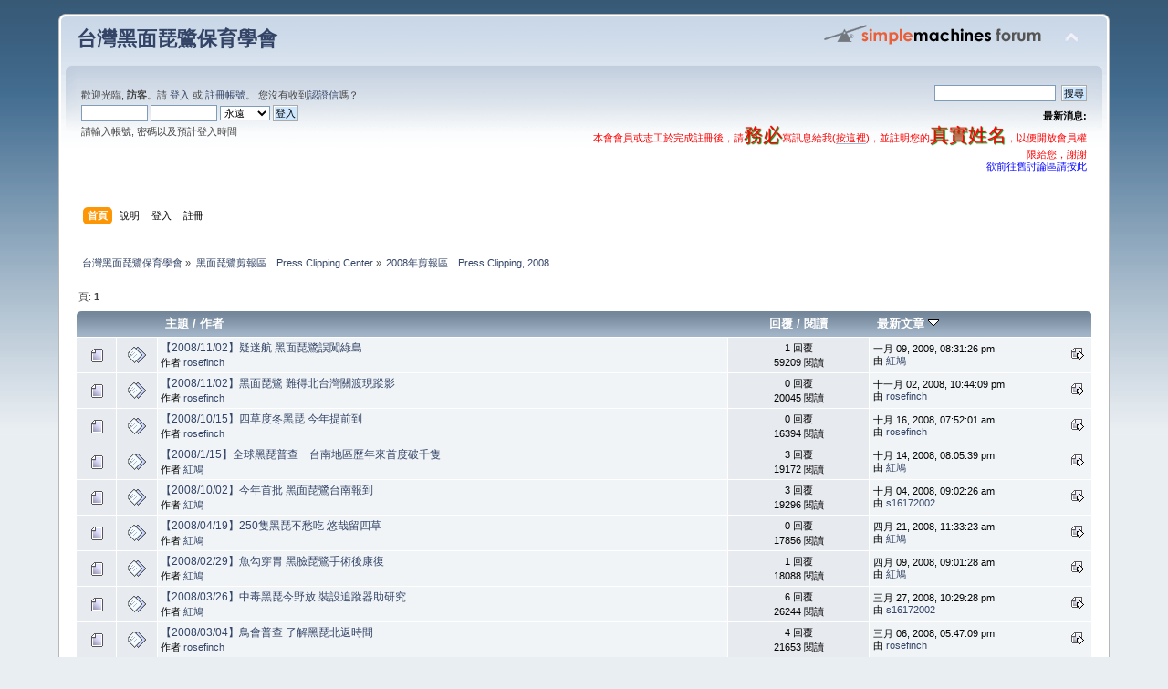

--- FILE ---
content_type: text/html; charset=UTF-8
request_url: https://www.bfsa.org.tw/forum/index.php?board=26.9
body_size: 5595
content:
<!DOCTYPE html PUBLIC "-//W3C//DTD XHTML 1.0 Transitional//EN" "http://www.w3.org/TR/xhtml1/DTD/xhtml1-transitional.dtd">
<html xmlns="http://www.w3.org/1999/xhtml">
<head>
	<link rel="stylesheet" type="text/css" href="https://www.bfsa.org.tw/forum/Themes/default/css/index.css?fin20" />
	<link rel="stylesheet" type="text/css" href="https://www.bfsa.org.tw/forum/Themes/default/css/webkit.css" />
	<script type="text/javascript" src="https://www.bfsa.org.tw/forum/Themes/default/scripts/script.js?fin20"></script>
	<script type="text/javascript" src="https://www.bfsa.org.tw/forum/Themes/default/scripts/theme.js?fin20"></script>
	<script type="text/javascript"><!-- // --><![CDATA[
		var smf_theme_url = "https://www.bfsa.org.tw/forum/Themes/default";
		var smf_default_theme_url = "https://www.bfsa.org.tw/forum/Themes/default";
		var smf_images_url = "https://www.bfsa.org.tw/forum/Themes/default/images";
		var smf_scripturl = "https://www.bfsa.org.tw/forum/index.php?PHPSESSID=e465d125ab642f42bb256ca4ff4d5e2d&amp;";
		var smf_iso_case_folding = false;
		var smf_charset = "UTF-8";
		var ajax_notification_text = "讀取...";
		var ajax_notification_cancel_text = "取消";
	// ]]></script>
	<meta http-equiv="Content-Type" content="text/html; charset=UTF-8" />
	<meta name="description" content="2008年剪報區　Press Clipping, 2008" />
	<title>2008年剪報區　Press Clipping, 2008</title>
	<meta name="robots" content="noindex" />
	<link rel="canonical" href="https://www.bfsa.org.tw/forum/index.php?board=26.0" />
	<link rel="help" href="https://www.bfsa.org.tw/forum/index.php?PHPSESSID=e465d125ab642f42bb256ca4ff4d5e2d&amp;action=help" />
	<link rel="search" href="https://www.bfsa.org.tw/forum/index.php?PHPSESSID=e465d125ab642f42bb256ca4ff4d5e2d&amp;action=search" />
	<link rel="contents" href="https://www.bfsa.org.tw/forum/index.php?PHPSESSID=e465d125ab642f42bb256ca4ff4d5e2d&amp;" />
	<link rel="alternate" type="application/rss+xml" title="&#21488;&#28771;&#40657;&#38754;&#29749;&#40442;&#20445;&#32946;&#23416;&#26371; - RSS" href="https://www.bfsa.org.tw/forum/index.php?PHPSESSID=e465d125ab642f42bb256ca4ff4d5e2d&amp;type=rss;action=.xml" />
	<link rel="index" href="https://www.bfsa.org.tw/forum/index.php?PHPSESSID=e465d125ab642f42bb256ca4ff4d5e2d&amp;board=26.0" />
	<script type="text/javascript">
		function smfAutoTask()
		{
			var tempImage = new Image();
			tempImage.src = "https://www.bfsa.org.tw/forum/index.php?PHPSESSID=e465d125ab642f42bb256ca4ff4d5e2d&amp;scheduled=task;ts=1768579200";
		}
		window.setTimeout("smfAutoTask();", 1);
	</script>
</head>
<body>
<div id="wrapper" style="width: 90%">
	<div id="header"><div class="frame">
		<div id="top_section">
			<h1 class="forumtitle">
				<a href="https://www.bfsa.org.tw/forum/index.php?PHPSESSID=e465d125ab642f42bb256ca4ff4d5e2d&amp;">&#21488;&#28771;&#40657;&#38754;&#29749;&#40442;&#20445;&#32946;&#23416;&#26371;</a>
			</h1>
			<img id="upshrink" src="https://www.bfsa.org.tw/forum/Themes/default/images/upshrink.png" alt="*" title="收合或展開。" style="display: none;" />
			<img id="smflogo" src="https://www.bfsa.org.tw/forum/Themes/default/images/smflogo.png" alt="Simple Machines Forum" title="Simple Machines Forum" />
		</div>
		<div id="upper_section" class="middletext">
			<div class="user">
				<script type="text/javascript" src="https://www.bfsa.org.tw/forum/Themes/default/scripts/sha1.js"></script>
				<form id="guest_form" action="https://www.bfsa.org.tw/forum/index.php?PHPSESSID=e465d125ab642f42bb256ca4ff4d5e2d&amp;action=login2" method="post" accept-charset="UTF-8"  onsubmit="hashLoginPassword(this, '32e3bdc8e2561988852974e3592e4f62');">
					<div class="info">歡迎光臨, <strong>訪客</strong>。請 <a href="https://www.bfsa.org.tw/forum/index.php?PHPSESSID=e465d125ab642f42bb256ca4ff4d5e2d&amp;action=login">登入</a> 或 <a href="https://www.bfsa.org.tw/forum/index.php?PHPSESSID=e465d125ab642f42bb256ca4ff4d5e2d&amp;action=register">註冊帳號</a>。
您沒有收到<a href="https://www.bfsa.org.tw/forum/index.php?PHPSESSID=e465d125ab642f42bb256ca4ff4d5e2d&amp;action=activate">認證信</a>嗎？</div>
					<input type="text" name="user" size="10" class="input_text" />
					<input type="password" name="passwrd" size="10" class="input_password" />
					<select name="cookielength">
						<option value="60">一小時</option>
						<option value="1440">一天</option>
						<option value="10080">一週</option>
						<option value="43200">一個月</option>
						<option value="-1" selected="selected">永遠</option>
					</select>
					<input type="submit" value="登入" class="button_submit" /><br />
					<div class="info">請輸入帳號, 密碼以及預計登入時間</div>
					<input type="hidden" name="hash_passwrd" value="" /><input type="hidden" name="ae6480593b" value="32e3bdc8e2561988852974e3592e4f62" />
				</form>
			</div>
			<div class="news normaltext">
				<form id="search_form" action="https://www.bfsa.org.tw/forum/index.php?PHPSESSID=e465d125ab642f42bb256ca4ff4d5e2d&amp;action=search2" method="post" accept-charset="UTF-8">
					<input type="text" name="search" value="" class="input_text" />&nbsp;
					<input type="submit" name="submit" value="搜尋" class="button_submit" />
					<input type="hidden" name="advanced" value="0" />
					<input type="hidden" name="brd[26]" value="26" /></form>
				<h2>最新消息: </h2>
				<p><span style="color: red;" class="bbc_color">本會會員或志工於完成註冊後，請<span style="text-shadow: green 1px 1px 1px"><span style="font-size: 16pt;" class="bbc_size">務必</span></span>寫訊息給我(<a href="http://www.bfsa.org.tw/forum/index.php?action=pm;sa=send;u=1" class="bbc_link" target="_blank">按這裡</a>)，並註明您的<span style="text-shadow: green 1px 1px 1px"><span style="font-size: 16pt;" class="bbc_size">真實姓名</span></span>，以便開放會員權限給您，謝謝</span><br /><a href="http://nature.kl.edu.tw/forumdisplay.php?s=52ea9c31b4691c9b7e217356058bb32b&forumid=62" class="bbc_link" target="_blank"><span style="color: blue;" class="bbc_color">欲前往舊討論區請按此</span></a></p>
			</div>
		</div>
		<br class="clear" />
		<script type="text/javascript"><!-- // --><![CDATA[
			var oMainHeaderToggle = new smc_Toggle({
				bToggleEnabled: true,
				bCurrentlyCollapsed: false,
				aSwappableContainers: [
					'upper_section'
				],
				aSwapImages: [
					{
						sId: 'upshrink',
						srcExpanded: smf_images_url + '/upshrink.png',
						altExpanded: '收合或展開。',
						srcCollapsed: smf_images_url + '/upshrink2.png',
						altCollapsed: '收合或展開。'
					}
				],
				oThemeOptions: {
					bUseThemeSettings: false,
					sOptionName: 'collapse_header',
					sSessionVar: 'ae6480593b',
					sSessionId: '32e3bdc8e2561988852974e3592e4f62'
				},
				oCookieOptions: {
					bUseCookie: true,
					sCookieName: 'upshrink'
				}
			});
		// ]]></script>
		<div id="main_menu">
			<ul class="dropmenu" id="menu_nav">
				<li id="button_home">
					<a class="active firstlevel" href="https://www.bfsa.org.tw/forum/index.php?PHPSESSID=e465d125ab642f42bb256ca4ff4d5e2d&amp;">
						<span class="last firstlevel">首頁</span>
					</a>
				</li>
				<li id="button_help">
					<a class="firstlevel" href="https://www.bfsa.org.tw/forum/index.php?PHPSESSID=e465d125ab642f42bb256ca4ff4d5e2d&amp;action=help">
						<span class="firstlevel">說明</span>
					</a>
				</li>
				<li id="button_login">
					<a class="firstlevel" href="https://www.bfsa.org.tw/forum/index.php?PHPSESSID=e465d125ab642f42bb256ca4ff4d5e2d&amp;action=login">
						<span class="firstlevel">登入</span>
					</a>
				</li>
				<li id="button_register">
					<a class="firstlevel" href="https://www.bfsa.org.tw/forum/index.php?PHPSESSID=e465d125ab642f42bb256ca4ff4d5e2d&amp;action=register">
						<span class="last firstlevel">註冊</span>
					</a>
				</li>
			</ul>
		</div>
		<br class="clear" />
	</div></div>
	<div id="content_section"><div class="frame">
		<div id="main_content_section">
	<div class="navigate_section">
		<ul>
			<li>
				<a href="https://www.bfsa.org.tw/forum/index.php?PHPSESSID=e465d125ab642f42bb256ca4ff4d5e2d&amp;"><span>&#21488;&#28771;&#40657;&#38754;&#29749;&#40442;&#20445;&#32946;&#23416;&#26371;</span></a> &#187;
			</li>
			<li>
				<a href="https://www.bfsa.org.tw/forum/index.php?PHPSESSID=e465d125ab642f42bb256ca4ff4d5e2d&amp;#c3"><span>黑面琵鷺剪報區　Press Clipping Center</span></a> &#187;
			</li>
			<li class="last">
				<a href="https://www.bfsa.org.tw/forum/index.php?PHPSESSID=e465d125ab642f42bb256ca4ff4d5e2d&amp;board=26.0"><span>2008年剪報區　Press Clipping, 2008</span></a>
			</li>
		</ul>
	</div>
	<a id="top"></a>
	<div class="pagesection">
		<div class="pagelinks floatleft">頁:  <strong>1</strong>  </div>
		
	</div>
	<div class="tborder topic_table" id="messageindex">
		<table class="table_grid" cellspacing="0">
			<thead>
				<tr class="catbg">
					<th scope="col" class="first_th" width="8%" colspan="2">&nbsp;</th>
					<th scope="col" class="lefttext"><a href="https://www.bfsa.org.tw/forum/index.php?PHPSESSID=e465d125ab642f42bb256ca4ff4d5e2d&amp;board=26.0;sort=subject">主題</a> / <a href="https://www.bfsa.org.tw/forum/index.php?PHPSESSID=e465d125ab642f42bb256ca4ff4d5e2d&amp;board=26.0;sort=starter">作者</a></th>
					<th scope="col" width="14%"><a href="https://www.bfsa.org.tw/forum/index.php?PHPSESSID=e465d125ab642f42bb256ca4ff4d5e2d&amp;board=26.0;sort=replies">回覆</a> / <a href="https://www.bfsa.org.tw/forum/index.php?PHPSESSID=e465d125ab642f42bb256ca4ff4d5e2d&amp;board=26.0;sort=views">閱讀</a></th>
					<th scope="col" class="lefttext last_th" width="22%"><a href="https://www.bfsa.org.tw/forum/index.php?PHPSESSID=e465d125ab642f42bb256ca4ff4d5e2d&amp;board=26.0;sort=last_post">最新文章 <img src="https://www.bfsa.org.tw/forum/Themes/default/images/sort_down.gif" alt="" /></a></th>
				</tr>
			</thead>
			<tbody>
				<tr>
					<td class="icon1 windowbg">
						<img src="https://www.bfsa.org.tw/forum/Themes/default/images/topic/normal_post.gif" alt="" />
					</td>
					<td class="icon2 windowbg">
						<img src="https://www.bfsa.org.tw/forum/Themes/default/images/post/xx.gif" alt="" />
					</td>
					<td class="subject windowbg2">
						<div >
							<span id="msg_4833"><a href="https://www.bfsa.org.tw/forum/index.php?PHPSESSID=e465d125ab642f42bb256ca4ff4d5e2d&amp;topic=1317.0">【2008/11/02】疑迷航 黑面琵鷺誤闖綠島</a></span>
							<p>作者 <a href="https://www.bfsa.org.tw/forum/index.php?PHPSESSID=e465d125ab642f42bb256ca4ff4d5e2d&amp;action=profile;u=5" title="檢視會員資料:  rosefinch">rosefinch</a>
								<small id="pages4833"></small>
							</p>
						</div>
					</td>
					<td class="stats windowbg">
						1 回覆
						<br />
						59209 閱讀
					</td>
					<td class="lastpost windowbg2">
						<a href="https://www.bfsa.org.tw/forum/index.php?PHPSESSID=e465d125ab642f42bb256ca4ff4d5e2d&amp;topic=1317.0#msg5218"><img src="https://www.bfsa.org.tw/forum/Themes/default/images/icons/last_post.gif" alt="最新文章" title="最新文章" /></a>
						一月 09, 2009, 08:31:26 pm<br />
						由 <a href="https://www.bfsa.org.tw/forum/index.php?PHPSESSID=e465d125ab642f42bb256ca4ff4d5e2d&amp;action=profile;u=1">紅鳩</a>
					</td>
				</tr>
				<tr>
					<td class="icon1 windowbg">
						<img src="https://www.bfsa.org.tw/forum/Themes/default/images/topic/normal_post.gif" alt="" />
					</td>
					<td class="icon2 windowbg">
						<img src="https://www.bfsa.org.tw/forum/Themes/default/images/post/xx.gif" alt="" />
					</td>
					<td class="subject windowbg2">
						<div >
							<span id="msg_4834"><a href="https://www.bfsa.org.tw/forum/index.php?PHPSESSID=e465d125ab642f42bb256ca4ff4d5e2d&amp;topic=1318.0">【2008/11/02】黑面琵鷺 難得北台灣關渡現蹤影</a></span>
							<p>作者 <a href="https://www.bfsa.org.tw/forum/index.php?PHPSESSID=e465d125ab642f42bb256ca4ff4d5e2d&amp;action=profile;u=5" title="檢視會員資料:  rosefinch">rosefinch</a>
								<small id="pages4834"></small>
							</p>
						</div>
					</td>
					<td class="stats windowbg">
						0 回覆
						<br />
						20045 閱讀
					</td>
					<td class="lastpost windowbg2">
						<a href="https://www.bfsa.org.tw/forum/index.php?PHPSESSID=e465d125ab642f42bb256ca4ff4d5e2d&amp;topic=1318.0#msg4834"><img src="https://www.bfsa.org.tw/forum/Themes/default/images/icons/last_post.gif" alt="最新文章" title="最新文章" /></a>
						十一月 02, 2008, 10:44:09 pm<br />
						由 <a href="https://www.bfsa.org.tw/forum/index.php?PHPSESSID=e465d125ab642f42bb256ca4ff4d5e2d&amp;action=profile;u=5">rosefinch</a>
					</td>
				</tr>
				<tr>
					<td class="icon1 windowbg">
						<img src="https://www.bfsa.org.tw/forum/Themes/default/images/topic/normal_post.gif" alt="" />
					</td>
					<td class="icon2 windowbg">
						<img src="https://www.bfsa.org.tw/forum/Themes/default/images/post/xx.gif" alt="" />
					</td>
					<td class="subject windowbg2">
						<div >
							<span id="msg_4764"><a href="https://www.bfsa.org.tw/forum/index.php?PHPSESSID=e465d125ab642f42bb256ca4ff4d5e2d&amp;topic=1294.0"> 【2008/10/15】四草度冬黑琵 今年提前到</a></span>
							<p>作者 <a href="https://www.bfsa.org.tw/forum/index.php?PHPSESSID=e465d125ab642f42bb256ca4ff4d5e2d&amp;action=profile;u=5" title="檢視會員資料:  rosefinch">rosefinch</a>
								<small id="pages4764"></small>
							</p>
						</div>
					</td>
					<td class="stats windowbg">
						0 回覆
						<br />
						16394 閱讀
					</td>
					<td class="lastpost windowbg2">
						<a href="https://www.bfsa.org.tw/forum/index.php?PHPSESSID=e465d125ab642f42bb256ca4ff4d5e2d&amp;topic=1294.0#msg4764"><img src="https://www.bfsa.org.tw/forum/Themes/default/images/icons/last_post.gif" alt="最新文章" title="最新文章" /></a>
						十月 16, 2008, 07:52:01 am<br />
						由 <a href="https://www.bfsa.org.tw/forum/index.php?PHPSESSID=e465d125ab642f42bb256ca4ff4d5e2d&amp;action=profile;u=5">rosefinch</a>
					</td>
				</tr>
				<tr>
					<td class="icon1 windowbg">
						<img src="https://www.bfsa.org.tw/forum/Themes/default/images/topic/normal_post.gif" alt="" />
					</td>
					<td class="icon2 windowbg">
						<img src="https://www.bfsa.org.tw/forum/Themes/default/images/post/xx.gif" alt="" />
					</td>
					<td class="subject windowbg2">
						<div >
							<span id="msg_3907"><a href="https://www.bfsa.org.tw/forum/index.php?PHPSESSID=e465d125ab642f42bb256ca4ff4d5e2d&amp;topic=1157.0"> 【2008/1/15】全球黑琵普查　台南地區歷年來首度破千隻</a></span>
							<p>作者 <a href="https://www.bfsa.org.tw/forum/index.php?PHPSESSID=e465d125ab642f42bb256ca4ff4d5e2d&amp;action=profile;u=1" title="檢視會員資料:  紅鳩">紅鳩</a>
								<small id="pages3907"></small>
							</p>
						</div>
					</td>
					<td class="stats windowbg">
						3 回覆
						<br />
						19172 閱讀
					</td>
					<td class="lastpost windowbg2">
						<a href="https://www.bfsa.org.tw/forum/index.php?PHPSESSID=e465d125ab642f42bb256ca4ff4d5e2d&amp;topic=1157.0#msg4759"><img src="https://www.bfsa.org.tw/forum/Themes/default/images/icons/last_post.gif" alt="最新文章" title="最新文章" /></a>
						十月 14, 2008, 08:05:39 pm<br />
						由 <a href="https://www.bfsa.org.tw/forum/index.php?PHPSESSID=e465d125ab642f42bb256ca4ff4d5e2d&amp;action=profile;u=1">紅鳩</a>
					</td>
				</tr>
				<tr>
					<td class="icon1 windowbg">
						<img src="https://www.bfsa.org.tw/forum/Themes/default/images/topic/normal_post.gif" alt="" />
					</td>
					<td class="icon2 windowbg">
						<img src="https://www.bfsa.org.tw/forum/Themes/default/images/post/xx.gif" alt="" />
					</td>
					<td class="subject windowbg2">
						<div >
							<span id="msg_4712"><a href="https://www.bfsa.org.tw/forum/index.php?PHPSESSID=e465d125ab642f42bb256ca4ff4d5e2d&amp;topic=1286.0">【2008/10/02】今年首批 黑面琵鷺台南報到</a></span>
							<p>作者 <a href="https://www.bfsa.org.tw/forum/index.php?PHPSESSID=e465d125ab642f42bb256ca4ff4d5e2d&amp;action=profile;u=1" title="檢視會員資料:  紅鳩">紅鳩</a>
								<small id="pages4712"></small>
							</p>
						</div>
					</td>
					<td class="stats windowbg">
						3 回覆
						<br />
						19296 閱讀
					</td>
					<td class="lastpost windowbg2">
						<a href="https://www.bfsa.org.tw/forum/index.php?PHPSESSID=e465d125ab642f42bb256ca4ff4d5e2d&amp;topic=1286.0#msg4718"><img src="https://www.bfsa.org.tw/forum/Themes/default/images/icons/last_post.gif" alt="最新文章" title="最新文章" /></a>
						十月 04, 2008, 09:02:26 am<br />
						由 <a href="https://www.bfsa.org.tw/forum/index.php?PHPSESSID=e465d125ab642f42bb256ca4ff4d5e2d&amp;action=profile;u=11">s16172002</a>
					</td>
				</tr>
				<tr>
					<td class="icon1 windowbg">
						<img src="https://www.bfsa.org.tw/forum/Themes/default/images/topic/normal_post.gif" alt="" />
					</td>
					<td class="icon2 windowbg">
						<img src="https://www.bfsa.org.tw/forum/Themes/default/images/post/xx.gif" alt="" />
					</td>
					<td class="subject windowbg2">
						<div >
							<span id="msg_4398"><a href="https://www.bfsa.org.tw/forum/index.php?PHPSESSID=e465d125ab642f42bb256ca4ff4d5e2d&amp;topic=1235.0">【2008/04/19】250隻黑琵不愁吃 悠哉留四草 </a></span>
							<p>作者 <a href="https://www.bfsa.org.tw/forum/index.php?PHPSESSID=e465d125ab642f42bb256ca4ff4d5e2d&amp;action=profile;u=1" title="檢視會員資料:  紅鳩">紅鳩</a>
								<small id="pages4398"></small>
							</p>
						</div>
					</td>
					<td class="stats windowbg">
						0 回覆
						<br />
						17856 閱讀
					</td>
					<td class="lastpost windowbg2">
						<a href="https://www.bfsa.org.tw/forum/index.php?PHPSESSID=e465d125ab642f42bb256ca4ff4d5e2d&amp;topic=1235.0#msg4398"><img src="https://www.bfsa.org.tw/forum/Themes/default/images/icons/last_post.gif" alt="最新文章" title="最新文章" /></a>
						四月 21, 2008, 11:33:23 am<br />
						由 <a href="https://www.bfsa.org.tw/forum/index.php?PHPSESSID=e465d125ab642f42bb256ca4ff4d5e2d&amp;action=profile;u=1">紅鳩</a>
					</td>
				</tr>
				<tr>
					<td class="icon1 windowbg">
						<img src="https://www.bfsa.org.tw/forum/Themes/default/images/topic/normal_post.gif" alt="" />
					</td>
					<td class="icon2 windowbg">
						<img src="https://www.bfsa.org.tw/forum/Themes/default/images/post/xx.gif" alt="" />
					</td>
					<td class="subject windowbg2">
						<div >
							<span id="msg_4349"><a href="https://www.bfsa.org.tw/forum/index.php?PHPSESSID=e465d125ab642f42bb256ca4ff4d5e2d&amp;topic=1227.0">【2008/02/29】魚勾穿胃 黑臉琵鷺手術後康復</a></span>
							<p>作者 <a href="https://www.bfsa.org.tw/forum/index.php?PHPSESSID=e465d125ab642f42bb256ca4ff4d5e2d&amp;action=profile;u=1" title="檢視會員資料:  紅鳩">紅鳩</a>
								<small id="pages4349"></small>
							</p>
						</div>
					</td>
					<td class="stats windowbg">
						1 回覆
						<br />
						18088 閱讀
					</td>
					<td class="lastpost windowbg2">
						<a href="https://www.bfsa.org.tw/forum/index.php?PHPSESSID=e465d125ab642f42bb256ca4ff4d5e2d&amp;topic=1227.0#msg4350"><img src="https://www.bfsa.org.tw/forum/Themes/default/images/icons/last_post.gif" alt="最新文章" title="最新文章" /></a>
						四月 09, 2008, 09:01:28 am<br />
						由 <a href="https://www.bfsa.org.tw/forum/index.php?PHPSESSID=e465d125ab642f42bb256ca4ff4d5e2d&amp;action=profile;u=1">紅鳩</a>
					</td>
				</tr>
				<tr>
					<td class="icon1 windowbg">
						<img src="https://www.bfsa.org.tw/forum/Themes/default/images/topic/normal_post.gif" alt="" />
					</td>
					<td class="icon2 windowbg">
						<img src="https://www.bfsa.org.tw/forum/Themes/default/images/post/xx.gif" alt="" />
					</td>
					<td class="subject windowbg2">
						<div >
							<span id="msg_4308"><a href="https://www.bfsa.org.tw/forum/index.php?PHPSESSID=e465d125ab642f42bb256ca4ff4d5e2d&amp;topic=1219.0">【2008/03/26】中毒黑琵今野放 裝設追蹤器助研究</a></span>
							<p>作者 <a href="https://www.bfsa.org.tw/forum/index.php?PHPSESSID=e465d125ab642f42bb256ca4ff4d5e2d&amp;action=profile;u=1" title="檢視會員資料:  紅鳩">紅鳩</a>
								<small id="pages4308"></small>
							</p>
						</div>
					</td>
					<td class="stats windowbg">
						6 回覆
						<br />
						26244 閱讀
					</td>
					<td class="lastpost windowbg2">
						<a href="https://www.bfsa.org.tw/forum/index.php?PHPSESSID=e465d125ab642f42bb256ca4ff4d5e2d&amp;topic=1219.0#msg4318"><img src="https://www.bfsa.org.tw/forum/Themes/default/images/icons/last_post.gif" alt="最新文章" title="最新文章" /></a>
						三月 27, 2008, 10:29:28 pm<br />
						由 <a href="https://www.bfsa.org.tw/forum/index.php?PHPSESSID=e465d125ab642f42bb256ca4ff4d5e2d&amp;action=profile;u=11">s16172002</a>
					</td>
				</tr>
				<tr>
					<td class="icon1 windowbg">
						<img src="https://www.bfsa.org.tw/forum/Themes/default/images/topic/normal_post.gif" alt="" />
					</td>
					<td class="icon2 windowbg">
						<img src="https://www.bfsa.org.tw/forum/Themes/default/images/post/xx.gif" alt="" />
					</td>
					<td class="subject windowbg2">
						<div >
							<span id="msg_4158"><a href="https://www.bfsa.org.tw/forum/index.php?PHPSESSID=e465d125ab642f42bb256ca4ff4d5e2d&amp;topic=1197.0">【2008/03/04】鳥會普查 了解黑琵北返時間</a></span>
							<p>作者 <a href="https://www.bfsa.org.tw/forum/index.php?PHPSESSID=e465d125ab642f42bb256ca4ff4d5e2d&amp;action=profile;u=5" title="檢視會員資料:  rosefinch">rosefinch</a>
								<small id="pages4158"></small>
							</p>
						</div>
					</td>
					<td class="stats windowbg">
						4 回覆
						<br />
						21653 閱讀
					</td>
					<td class="lastpost windowbg2">
						<a href="https://www.bfsa.org.tw/forum/index.php?PHPSESSID=e465d125ab642f42bb256ca4ff4d5e2d&amp;topic=1197.0#msg4162"><img src="https://www.bfsa.org.tw/forum/Themes/default/images/icons/last_post.gif" alt="最新文章" title="最新文章" /></a>
						三月 06, 2008, 05:47:09 pm<br />
						由 <a href="https://www.bfsa.org.tw/forum/index.php?PHPSESSID=e465d125ab642f42bb256ca4ff4d5e2d&amp;action=profile;u=5">rosefinch</a>
					</td>
				</tr>
				<tr>
					<td class="icon1 windowbg">
						<img src="https://www.bfsa.org.tw/forum/Themes/default/images/topic/normal_post.gif" alt="" />
					</td>
					<td class="icon2 windowbg">
						<img src="https://www.bfsa.org.tw/forum/Themes/default/images/post/xx.gif" alt="" />
					</td>
					<td class="subject windowbg2">
						<div >
							<span id="msg_3906"><a href="https://www.bfsa.org.tw/forum/index.php?PHPSESSID=e465d125ab642f42bb256ca4ff4d5e2d&amp;topic=1156.0"> 【2008/1/13】沖繩黑面琵鷺獲救</a></span>
							<p>作者 <a href="https://www.bfsa.org.tw/forum/index.php?PHPSESSID=e465d125ab642f42bb256ca4ff4d5e2d&amp;action=profile;u=1" title="檢視會員資料:  紅鳩">紅鳩</a>
								<small id="pages3906"></small>
							</p>
						</div>
					</td>
					<td class="stats windowbg">
						2 回覆
						<br />
						17282 閱讀
					</td>
					<td class="lastpost windowbg2">
						<a href="https://www.bfsa.org.tw/forum/index.php?PHPSESSID=e465d125ab642f42bb256ca4ff4d5e2d&amp;topic=1156.0#msg4122"><img src="https://www.bfsa.org.tw/forum/Themes/default/images/icons/last_post.gif" alt="最新文章" title="最新文章" /></a>
						二月 22, 2008, 11:03:57 am<br />
						由 <a href="https://www.bfsa.org.tw/forum/index.php?PHPSESSID=e465d125ab642f42bb256ca4ff4d5e2d&amp;action=profile;u=5">rosefinch</a>
					</td>
				</tr>
				<tr>
					<td class="icon1 windowbg">
						<img src="https://www.bfsa.org.tw/forum/Themes/default/images/topic/normal_post.gif" alt="" />
					</td>
					<td class="icon2 windowbg">
						<img src="https://www.bfsa.org.tw/forum/Themes/default/images/post/xx.gif" alt="" />
					</td>
					<td class="subject windowbg2">
						<div >
							<span id="msg_3951"><a href="https://www.bfsa.org.tw/forum/index.php?PHPSESSID=e465d125ab642f42bb256ca4ff4d5e2d&amp;topic=1168.0"> 【2007/12/10】黑面琵鷺保育季　七股精彩開鑼</a></span>
							<p>作者 <a href="https://www.bfsa.org.tw/forum/index.php?PHPSESSID=e465d125ab642f42bb256ca4ff4d5e2d&amp;action=profile;u=1" title="檢視會員資料:  紅鳩">紅鳩</a>
								<small id="pages3951"></small>
							</p>
						</div>
					</td>
					<td class="stats windowbg">
						3 回覆
						<br />
						18342 閱讀
					</td>
					<td class="lastpost windowbg2">
						<a href="https://www.bfsa.org.tw/forum/index.php?PHPSESSID=e465d125ab642f42bb256ca4ff4d5e2d&amp;topic=1168.0#msg3969"><img src="https://www.bfsa.org.tw/forum/Themes/default/images/icons/last_post.gif" alt="最新文章" title="最新文章" /></a>
						一月 22, 2008, 11:40:13 pm<br />
						由 <a href="https://www.bfsa.org.tw/forum/index.php?PHPSESSID=e465d125ab642f42bb256ca4ff4d5e2d&amp;action=profile;u=12">shaun</a>
					</td>
				</tr>
				<tr>
					<td class="icon1 windowbg">
						<img src="https://www.bfsa.org.tw/forum/Themes/default/images/topic/normal_post.gif" alt="" />
					</td>
					<td class="icon2 windowbg">
						<img src="https://www.bfsa.org.tw/forum/Themes/default/images/post/xx.gif" alt="" />
					</td>
					<td class="subject windowbg2">
						<div >
							<span id="msg_3938"><a href="https://www.bfsa.org.tw/forum/index.php?PHPSESSID=e465d125ab642f42bb256ca4ff4d5e2d&amp;topic=1164.0"> 【2008/1/17】黑琵保育季19日開幕 陳昇開唱網路直播</a></span>
							<p>作者 <a href="https://www.bfsa.org.tw/forum/index.php?PHPSESSID=e465d125ab642f42bb256ca4ff4d5e2d&amp;action=profile;u=1" title="檢視會員資料:  紅鳩">紅鳩</a>
								<small id="pages3938"></small>
							</p>
						</div>
					</td>
					<td class="stats windowbg">
						0 回覆
						<br />
						16347 閱讀
					</td>
					<td class="lastpost windowbg2">
						<a href="https://www.bfsa.org.tw/forum/index.php?PHPSESSID=e465d125ab642f42bb256ca4ff4d5e2d&amp;topic=1164.0#msg3938"><img src="https://www.bfsa.org.tw/forum/Themes/default/images/icons/last_post.gif" alt="最新文章" title="最新文章" /></a>
						一月 17, 2008, 10:47:16 am<br />
						由 <a href="https://www.bfsa.org.tw/forum/index.php?PHPSESSID=e465d125ab642f42bb256ca4ff4d5e2d&amp;action=profile;u=1">紅鳩</a>
					</td>
				</tr>
			</tbody>
		</table>
	</div>
	<a id="bot"></a>
	<div class="pagesection">
		
		<div class="pagelinks">頁:  <strong>1</strong>  </div>
	</div>
	<div class="navigate_section">
		<ul>
			<li>
				<a href="https://www.bfsa.org.tw/forum/index.php?PHPSESSID=e465d125ab642f42bb256ca4ff4d5e2d&amp;"><span>&#21488;&#28771;&#40657;&#38754;&#29749;&#40442;&#20445;&#32946;&#23416;&#26371;</span></a> &#187;
			</li>
			<li>
				<a href="https://www.bfsa.org.tw/forum/index.php?PHPSESSID=e465d125ab642f42bb256ca4ff4d5e2d&amp;#c3"><span>黑面琵鷺剪報區　Press Clipping Center</span></a> &#187;
			</li>
			<li class="last">
				<a href="https://www.bfsa.org.tw/forum/index.php?PHPSESSID=e465d125ab642f42bb256ca4ff4d5e2d&amp;board=26.0"><span>2008年剪報區　Press Clipping, 2008</span></a>
			</li>
		</ul>
	</div>
	<div class="tborder" id="topic_icons">
		<div class="description">
			<p class="floatright" id="message_index_jump_to">&nbsp;</p>
			<p class="floatleft smalltext">
				<img src="https://www.bfsa.org.tw/forum/Themes/default/images/topic/normal_post.gif" alt="" align="middle" /> 一般主題<br />
				<img src="https://www.bfsa.org.tw/forum/Themes/default/images/topic/hot_post.gif" alt="" align="middle" /> 熱門主題 (10 回覆)<br />
				<img src="https://www.bfsa.org.tw/forum/Themes/default/images/topic/veryhot_post.gif" alt="" align="middle" /> 超熱門主題 (15回覆)
			</p>
			<p class="smalltext">
				<img src="https://www.bfsa.org.tw/forum/Themes/default/images/icons/quick_lock.gif" alt="" align="middle" /> 封鎖主題<br />
				<img src="https://www.bfsa.org.tw/forum/Themes/default/images/icons/quick_sticky.gif" alt="" align="middle" /> 置頂文章<br />
			</p>
			<script type="text/javascript"><!-- // --><![CDATA[
				if (typeof(window.XMLHttpRequest) != "undefined")
					aJumpTo[aJumpTo.length] = new JumpTo({
						sContainerId: "message_index_jump_to",
						sJumpToTemplate: "<label class=\"smalltext\" for=\"%select_id%\">前往:<" + "/label> %dropdown_list%",
						iCurBoardId: 26,
						iCurBoardChildLevel: 0,
						sCurBoardName: "2008年剪報區　Press Clipping, 2008",
						sBoardChildLevelIndicator: "==",
						sBoardPrefix: "=> ",
						sCatSeparator: "-----------------------------",
						sCatPrefix: "",
						sGoButtonLabel: "繼續！"
					});
			// ]]></script>
			<br class="clear" />
		</div>
	</div>
<script type="text/javascript" src="https://www.bfsa.org.tw/forum/Themes/default/scripts/topic.js"></script>
<script type="text/javascript"><!-- // --><![CDATA[

	// Hide certain bits during topic edit.
	hide_prefixes.push("lockicon", "stickyicon", "pages", "newicon");

	// Use it to detect when we've stopped editing.
	document.onclick = modify_topic_click;

	var mouse_on_div;
	function modify_topic_click()
	{
		if (in_edit_mode == 1 && mouse_on_div == 0)
			modify_topic_save("32e3bdc8e2561988852974e3592e4f62", "ae6480593b");
	}

	function modify_topic_keypress(oEvent)
	{
		if (typeof(oEvent.keyCode) != "undefined" && oEvent.keyCode == 13)
		{
			modify_topic_save("32e3bdc8e2561988852974e3592e4f62", "ae6480593b");
			if (typeof(oEvent.preventDefault) == "undefined")
				oEvent.returnValue = false;
			else
				oEvent.preventDefault();
		}
	}

	// For templating, shown when an inline edit is made.
	function modify_topic_show_edit(subject)
	{
		// Just template the subject.
		setInnerHTML(cur_subject_div, '<input type="text" name="subject" value="' + subject + '" size="60" style="width: 95%;" maxlength="80" onkeypress="modify_topic_keypress(event)" class="input_text" /><input type="hidden" name="topic" value="' + cur_topic_id + '" /><input type="hidden" name="msg" value="' + cur_msg_id.substr(4) + '" />');
	}

	// And the reverse for hiding it.
	function modify_topic_hide_edit(subject)
	{
		// Re-template the subject!
		setInnerHTML(cur_subject_div, '<a href="https://www.bfsa.org.tw/forum/index.php?PHPSESSID=e465d125ab642f42bb256ca4ff4d5e2d&amp;topic=' + cur_topic_id + '.0">' + subject + '<' +'/a>');
	}

// ]]></script>
		</div>
	</div></div>
	<div id="footer_section"><div class="frame">
		<ul class="reset">
			<li class="copyright">
			<span class="smalltext" style="display: inline; visibility: visible; font-family: Verdana, Arial, sans-serif;"><a href="https://www.bfsa.org.tw/forum/index.php?PHPSESSID=e465d125ab642f42bb256ca4ff4d5e2d&amp;action=credits" title="Simple Machines Forum" target="_blank" class="new_win">SMF 2.0.15</a> |
 <a href="http://www.simplemachines.org/about/smf/license.php" title="License" target="_blank" class="new_win">SMF &copy; 2016</a>, <a href="http://www.simplemachines.org" title="Simple Machines" target="_blank" class="new_win">Simple Machines</a>
			</span></li>
			<li><a id="button_xhtml" href="http://validator.w3.org/check?uri=referer" target="_blank" class="new_win" title="Valid XHTML 1.0!"><span>XHTML</span></a></li>
			<li><a id="button_rss" href="https://www.bfsa.org.tw/forum/index.php?PHPSESSID=e465d125ab642f42bb256ca4ff4d5e2d&amp;action=.xml;type=rss" class="new_win"><span>RSS</span></a></li>
			<li class="last"><a id="button_wap2" href="https://www.bfsa.org.tw/forum/index.php?PHPSESSID=e465d125ab642f42bb256ca4ff4d5e2d&amp;wap2" class="new_win"><span>WAP2</span></a></li>
		</ul>
	</div></div>
</div>
</body></html>